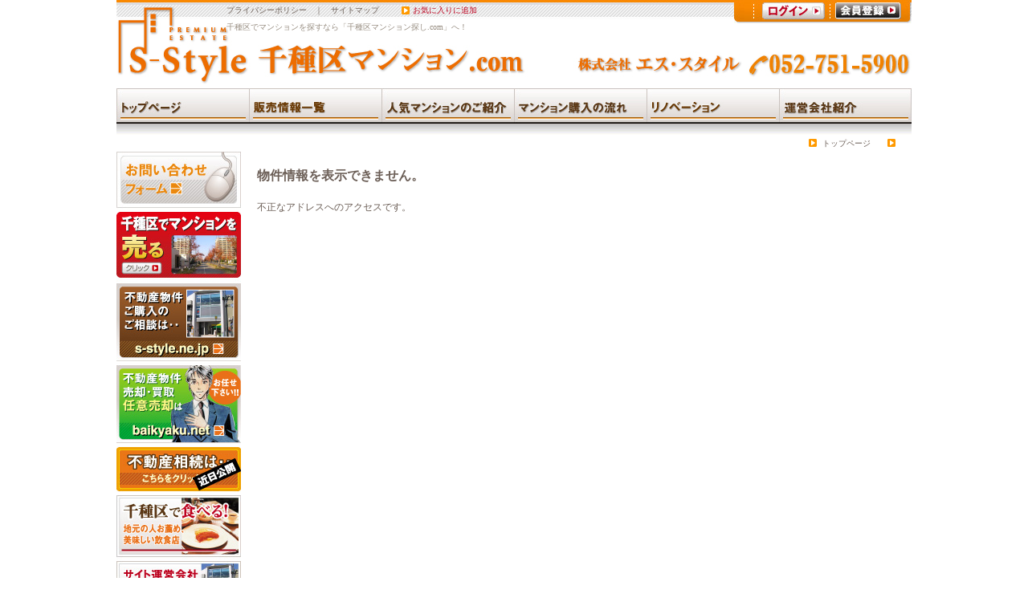

--- FILE ---
content_type: text/html; charset=utf-8
request_url: https://s-style-hrd.appspot.com/show/s-style/hon/www.chikusaku-mansion.com/chikusaku-mansion.com/index.html
body_size: 2845
content:
<!DOCTYPE HTML PUBLIC "-//W3C//DTD HTML 4.01 Frameset//EN" "https://www.w3.org/TR/html4/frameset.dtd">
<html lang="ja">
<head>
<meta http-equiv="content-type" content="text/html;charset=utf-8">
<meta name="viewport" content="initial-scale=1.0, user-scalable=no" />
<meta name="keywords" content="千種区,マンション,売却,査定,任意売却,相談無料,不動産,買取り,売却,司法書士,税理士,弁護士,売却.net">
<title>表示できません。</title>
<meta http-equiv="Content-Script-Type" content="text/javascript" />
<meta http-equiv="Content-Style-Type" content="text/css" />
<meta http-equiv="content-type" content="text/html;charset=utf-8">
<link href="https://www.chikusaku-mansion.com/css/styles.css" rel="stylesheet" type="text/css" media="all">
<link rel="shortcut icon" href="/favicon.ico" type="image/x-icon" />
<script type="text/javascript" src="/js/smooth.pack.js"></script>
<script language="javascript" src="https://www.chikusaku-mansion.com/js/navi2.js"></script>





<body onload="preloadImages('https://www.chikusaku-mansion.com/cmn_img/menu01o.jpg','https://www.chikusaku-mansion.com/cmn_img/menu02o.jpg','https://www.chikusaku-mansion.com/cmn_img/menu03o.jpg','https://www.chikusaku-mansion.com/cmn_img/menu04o.jpg','https://www.chikusaku-mansion.com/cmn_img/menu05o.jpg','https://www.chikusaku-mansion.com/cmn_img/menu06o.jpg')"  leftmargin="0" marginheight="0" marginwidth="0" topmargin="0">
<div align="center">
<a id="pagetop" name="pagetop"></a>

  <!--HEADER START-->

<table width="990" border="0" cellspacing="0" cellpadding="0" background="https://www.chikusaku-mansion.com/cmn_img/back-head.jpg" height="80">
                <tr>
                    <td height="110" align="left" valign="top">
                        <table width="100%" border="0" cellspacing="0" cellpadding="0">
                            <tr>
                                <td align="center" valign="top">
                                    <table border="0" cellspacing="4" cellpadding="0">
                                        <tr>
                                            <td class="class10"><a href="https://www.chikusaku-mansion.com/privacy/" target="_top">プライバシーポリシー</a>　｜　<a href="https://www.chikusaku-mansion.com/sitemap/" target="_top">サイトマップ</a></td>
                                            <td class="class10" width="20"></td>
                                            <td>
                                                <table border="0" cellspacing="0" cellpadding="0">
                                                    <tr>
                                                        <td><img src="https://www.chikusaku-mansion.com/cmn_img/yajirushi01.gif" alt="" height="10" width="14" border="0"></td>
                                                        <td><a href="javascript:window.external.addFavorite('https://www.yahoo.co.jp/','千種区マンションサイト')"><span class="class10aka">お気に入りに追加</span></a></td>
                                                    </tr>
                                                </table>
                                            </td>
                                        </tr>
<tr>
<td colspan="3" class="class10"><h1>千種区でマンションを探すなら「千種区マンション探し.com」へ！</h1></td>
</tr>
                                    </table>
                                </td>
                                <td align="right" valign="top">
                                    <table border="0" cellspacing="0" cellpadding="0">
                                        <tr>
                                            <td class="class14white" valign="top"><img src="https://www.chikusaku-mansion.com/cmn_img/login-side01.jpg" alt="" height="29" width="13" border="0"></td>
                                            <td class="class14white" background="https://www.chikusaku-mansion.com/cmn_img/login-back.jpg"><!--ゲストさん--></td>
                                            <td valign="top" background="https://www.chikusaku-mansion.com/cmn_img/login-back.jpg"><a href="https://s-style-hrd.appspot.com/login?corp_name=s-style&branch_name=hon&sitename=www.chikusaku-mansion.com&togo=https://www.chikusaku-mansion.com/" target="_top" onclick="_gaq.push(['_link',this.href]); return false;"><img src="https://www.chikusaku-mansion.com/cmn_img/b-login.jpg" alt="ログイン" height="25" width="100" border="0"></a></td>
                                            <td valign="top" background="https://www.chikusaku-mansion.com/cmn_img/login-back.jpg"><a href="../chikusaku-mansion.com/index.html#form" target="_top"><img src="https://www.chikusaku-mansion.com/cmn_img/b-touroku.jpg" alt="会員登録" height="25" width="95" border="0"></a></td>
                                            <td valign="top"><img src="https://www.chikusaku-mansion.com/cmn_img/login-side02.jpg" alt="" height="29" width="13" border="0"></td>
                                        </tr>
                                    </table>
                                </td>
                            </tr>
                    </table></td>
                </tr>
            </table>

  <!--HEADER END-->

  <!--/*  Menu[Start] */-->

  <table width="990" border="0" cellspacing="0" cellpadding="0">
    <tr>
      <td><ul id="dd">
          <li><a id="mmenu1" class="menu" onmouseover="mopen(1);" onmouseout="mclosetime();" href="https://www.chikusaku-mansion.com/"><img onmouseover="swapImage('menu01','','https://www.chikusaku-mansion.com/cmn_img/menu01o.jpg',1);" onmouseout="swapImgRestore()" src="https://www.chikusaku-mansion.com/cmn_img/menu01.jpg" alt="トップページ" name="menu01" height="43" width="165" border="0"></a>
            <div class="submenu" id="menu1" onmouseover="mcancelclosetime()" onmouseout="mclosetime();"> </div>
<li><a id="mmenu3" class="menu" onmouseover="mopen(3);" onmouseout="mclosetime();" href="https://s-style-hrd.appspot.com/show/s-style/hon/www.chikusaku-mansion.com/bklist/bklist.html?listkey=全ての販売情報&offset=0&media=web"><img onmouseover="swapImage('menu03','','https://www.chikusaku-mansion.com/cmn_img/menu03o.jpg',1);" onmouseout="swapImgRestore()" src="https://www.chikusaku-mansion.com/cmn_img/menu03.jpg" alt="販売情報一覧" name="menu03" height="43" width="165" border="0"></a>
<div class="submenu" id="menu3" onmouseover="mcancelclosetime()" onmouseout="mclosetime();">
    <a href="https://s-style-hrd.appspot.com/show/s-style/hon/www.chikusaku-mansion.com/bklist/bklist.html?listkey=全ての販売情報&offset=0&media=web">全ての販売情報</a>
    <a href="https://s-style-hrd.appspot.com/show/s-style/hon/www.chikusaku-mansion.com/bklist/bklist.html?listkey=リノベーション&offset=0&media=web">リノベーション済み情報</a>
    <a href="https://s-style-hrd.appspot.com/show/s-style/hon/www.chikusaku-mansion.com/bklist/bklist.html?listkey=リフォーム&offset=0&media=web">リフォーム済み情報</a>
    </div>
          <li><a id="mmenu2" class="menu" onmouseover="mopen(2);" onmouseout="mclosetime();" href="https://www.chikusaku-mansion.com/ninki/"><img onmouseover="swapImage('menu02','','https://www.chikusaku-mansion.com/cmn_img/menu02o.jpg',1);" onmouseout="swapImgRestore()" src="https://www.chikusaku-mansion.com/cmn_img/menu02.jpg" alt="人気マンションのご紹介" name="menu02" height="43" width="165" border="0"></a>
            <div class="submenu" id="menu2" onmouseover="mcancelclosetime()" onmouseout="mclosetime();"> <a href="https://www.chikusaku-mansion.com/ninki/index01.html">人気物件一覧</a> <a href="https://www.chikusaku-mansion.com/ninki/index02.html">ペットの飼える物件</a></div>
          <li><a id="mmenu4" class="menu" onmouseover="mopen(4);" onmouseout="mclosetime();" href="https://www.chikusaku-mansion.com/buy/"><img onmouseover="swapImage('menu04','','https://www.chikusaku-mansion.com/cmn_img/menu04o.jpg',1);" onmouseout="swapImgRestore()" src="https://www.chikusaku-mansion.com/cmn_img/menu04.jpg" alt="マンション購入の流れ" name="menu04" height="43" width="165" border="0"></a>
            <div class="submenu" id="menu4" onmouseover="mcancelclosetime()" onmouseout="mclosetime();"> <a href="https://www.chikusaku-mansion.com/buy/index01.html">売却の流れ</a> 
              <!--<a href="https://www.chikusaku-mansion.com/buy/index02.html">ご購入の流れ</a>--> 
              <a href="https://www.chikusaku-mansion.com/buy/index03.html">ご購入時の諸費用</a> <a href="https://www.chikusaku-mansion.com/buy/index04.html">ご購入時にかかる税金</a> <a href="https://www.chikusaku-mansion.com/buy/index05.html">ご購入時の注意点</a> <a href="https://www.chikusaku-mansion.com/buy/index06.html">買い替えの手順</a></div>
          <li><a id="mmenu5" class="menu" onmouseover="mopen(5);" onmouseout="mclosetime();" href="https://www.chikusaku-mansion.com/simulation/"><img onmouseover="swapImage('menu05','','https://www.chikusaku-mansion.com/cmn_img/menu05o.jpg',1);" onmouseout="swapImgRestore()" src="https://www.chikusaku-mansion.com/cmn_img/menu05.jpg" alt="ローンシミュレーション" name="menu05" height="43" width="165" border="0"></a>
            <div class="submenu" id="menu5" onmouseover="mcancelclosetime()" onmouseout="mclosetime();"></div>
          <li><a id="mmenu6" class="menu" onmouseover="mopen(6);" onmouseout="mclosetime();" href="https://www.chikusaku-mansion.com/profile/"><img onmouseover="swapImage('menu06','','https://www.chikusaku-mansion.com/cmn_img/menu06o.jpg',1);" onmouseout="swapImgRestore()" src="https://www.chikusaku-mansion.com/cmn_img/menu06.jpg" alt="運営会社紹介" name="menu06" height="43" width="165" border="0"></a>
            <div class="submenu" id="menu6" onmouseover="mcancelclosetime()" onmouseout="mclosetime();"> <a href="https://www.chikusaku-mansion.com/profile/">運営会社紹介</a> <a href="https://www.chikusaku-mansion.com/profile/index2.html">当社までのご案内</a></div>
        </ul></td>
    </tr>
  </table>
  
  <!--/*  Menu[end] */-->

  <table width="990" border="0" cellspacing="0" cellpadding="0" background="https://www.chikusaku-mansion.com/cmn_img/menu-under.jpg" height="15">
    <tr>
      <td></td>
    </tr>
  </table>

  <table width="990" border="0" cellspacing="0" cellpadding="0">
    <tr>
      <td align="right"><table border="0" cellspacing="3" cellpadding="0">
          <tr>
            <td><img src="https://www.chikusaku-mansion.com/cmn_img/yajirushi01.gif" alt="" width="14" height="10" border="0"></td>
            <td class="class10"><a href="https://www.chikusaku-mansion.com/">トップページ</a></td>
            <td width="15"></td>
            <td><img src="https://www.chikusaku-mansion.com/cmn_img/yajirushi01.gif" alt="" width="14" height="10" border="0"></td>
            <td class="class10"><a href="">　</a></td>
          </tr>
        </table></td>
    </tr>
  </table>



<table width="990" border="0" cellspacing="0" cellpadding="0">
    <tr>
        <td valign="top">
        <iframe src="https://www.chikusaku-mansion.com/sidemenu.html" frameborder="0" scrolling="no" height="700" width="175"></iframe></td>
      <td align="left" valign="top" width="815">


    

</br>
<h2>物件情報を表示できません。</h2>
</br>

<p class="error_msg">
不正なアドレスへのアクセスです。
</p>

</br>

</br>
<form name="myform" 
      action="/" 
      method="post">
<p>
<input type="hidden" id="corp_name" name="corp_name" value="s-style" />
<input type="hidden" id="sitename" name="sitename" value="www.chikusaku-mansion.com" />
<input type="hidden" id="branch_name" name="branch_name" value="hon" />
<input type="hidden" id="togo" name="togo" value="" />
</p>

</form>



    
     </td>
    </tr>
</table>




  <br>
  <br>
  <table width="990" border="0" cellspacing="0" cellpadding="0">
    <tr>
      <td align="right"><table border="0" cellspacing="0" cellpadding="0">
          <tr>
            <td><img src="https://www.chikusaku-mansion.com/article/cmn_img/yajirushi02.gif" alt="" width="7" height="5" border="0" hspace="4"></td>
            <td class="class10"><a href="#pagetop">ページの一番上へ</a></td>
          </tr>
        </table></td>
    </tr>
  </table>
  <iframe src="https://www.chikusaku-mansion.com/footer.html" frameborder="0" scrolling="no" height="112" width="990"></iframe>


</div>

<script type="text/javascript">

  var _gaq = _gaq || [];
  _gaq.push(['_setAccount', 'UA-7545989-12']);
  _gaq.push(['_setDomainName', 'none']);  
  _gaq.push(['_setAllowLinker', true]);
  _gaq.push(['_trackPageview']);

  (function() {
    var ga = document.createElement('script'); ga.type = 'text/javascript'; ga.async = true;
    ga.src = ('https:' == document.location.protocol ? 'https://ssl' : 'https://www') + '.google-analytics.com/ga.js';
    var s = document.getElementsByTagName('script')[0]; s.parentNode.insertBefore(ga, s);
  })();

</script>

</body>
</html>

--- FILE ---
content_type: text/html
request_url: https://www.chikusaku-mansion.com/sidemenu.html
body_size: 1083
content:
<?xml version="1.0" encoding="iso-2022-jp"?>
<!DOCTYPE html PUBLIC "-//W3C//DTD XHTML 1.0 Transitional//EN" "https://www.w3.org/TR/xhtml1/DTD/xhtml1-transitional.dtd">

<html xmlns="https://www.w3.org/1999/xhtml">

<head>
<meta http-equiv="content-type" content="text/html;charset=iso-2022-jp" />
<link href="css/styles.css" type="text/css" rel="stylesheet" media="all" />
</head>

<body leftmargin="0" marginheight="0" marginwidth="0" topmargin="0">
<!--<a onmouseover="document.images['article'].src='https://www.chikusaku-mansion.com/sidemenu/b-article-o.jpg'" onmouseout="document.images['article'].src='https://www.chikusaku-mansion.com/sidemenu/b-article.jpg'" href="https://s-style-hrd.appspot.com/show/s-style/hon/www.chikusaku-mansion.com/bklist/bklist.html?listkey=全ての販売情報&offset=0&media=web" target="_top"><img src="https://www.chikusaku-mansion.com/sidemenu/b-article.jpg" alt="マンション物件を見る" name="article" height="57" width="155" border="0" /></a><br />-->
<a onmouseover="document.images['form2'].src='https://www.chikusaku-mansion.com/sidemenu/b-form-o.jpg'" onmouseout="document.images['form2'].src='https://www.chikusaku-mansion.com/sidemenu/b-form.jpg'" href="https://www.chikusaku-mansion.com/toiawase.html" target="_top"><img src="https://www.chikusaku-mansion.com/sidemenu/b-form.jpg" alt="お問い合わせフォーム" name="form2" height="75" width="155" border="0" /></a><br />
<a onmouseover="document.images['mansionbuy'].src='https://www.chikusaku-mansion.com/sidemenu/b-mansionbuy-o.jpg'" onmouseout="document.images['mansionbuy'].src='https://www.chikusaku-mansion.com/sidemenu/b-mansionbuy.jpg'" href="https://www.chikusaku-m.com/" target="_blank"><img src="https://www.chikusaku-mansion.com/sidemenu/b-mansionbuy.jpg" alt="名古屋で不動産相続" name="mansionbuy" height="89" width="155" border="0" /></a><br />
<a onmouseover="document.images['sstyle'].src='https://www.chikusaku-mansion.com/sidemenu/b-sstyle-o.jpg'" onmouseout="document.images['sstyle'].src='https://www.chikusaku-mansion.com/sidemenu/b-sstyle.jpg'" href="https://www.s-style.ne.jp/" target="_blank"><img src="https://www.chikusaku-mansion.com/sidemenu/b-sstyle.jpg" alt="名古屋市-マンション-新築-中古-不動産情報" name="sstyle" height="102" width="155" border="0" /></a><br />
<a onmouseover="document.images['baikyaku'].src='https://www.chikusaku-mansion.com/sidemenu/b-baikyaku-o.jpg'" onmouseout="document.images['baikyaku'].src='https://www.chikusaku-mansion.com/sidemenu/b-baikyaku.jpg'" href="https://baikyaku.net/" target="_blank"><img src="https://www.chikusaku-mansion.com/sidemenu/b-baikyaku.jpg" alt="売却.net-名古屋市千種区でマンション土地の売却" name="baikyaku" height="102" width="155" border="0" /></a><br />
<a onmouseover="document.images['souzoku'].src='https://www.chikusaku-mansion.com/sidemenu/b-souzoku.jpg'" onmouseout="document.images['souzoku'].src='https://www.chikusaku-mansion.com/sidemenu/b-souzoku.jpg'" ><img src="https://www.chikusaku-mansion.com/sidemenu/b-souzoku.jpg" alt="名古屋で不動産相続" name="souzoku" height="60" width="155" border="0" /></a><br />
<a onmouseover="document.images['spot'].src='https://www.chikusaku-mansion.com/sidemenu/b-spot-o.jpg'" onmouseout="document.images['spot'].src='https://www.chikusaku-mansion.com/sidemenu/b-spot.jpg'" href="https://www.chikusaku-mansion.com/chikusa/shop01.html" target="_top"><img src="https://www.chikusaku-mansion.com/sidemenu/b-spot.jpg" alt="千種区お勧めスポット-グルメ-スーパー" name="spot" height="82" width="155" border="0" /></a><br />
<a onmouseover="document.images['unei'].src='https://www.chikusaku-mansion.com/sidemenu/b-unei-o.jpg'" onmouseout="document.images['unei'].src='https://www.chikusaku-mansion.com/sidemenu/b-unei.jpg'" href="https://www.chikusaku-mansion.com/profile/" target="_top"><img src="https://www.chikusaku-mansion.com/sidemenu/b-unei.jpg" alt="サイト運営会社" name="unei" height="64" width="155" border="0" /></a><br />
<img src="sidemenu/t-blog.jpg" alt="ブログ" height="30" width="155" border="0" /><br />
<table width="155" border="0" cellspacing="5" cellpadding="0" bgcolor="#e8e1d7">
<tr>
<td align="center"><a href="https://d.hatena.ne.jp/sstyle1/" target="_blank">社長のブログ</a><br />
<table width="100%" border="0" cellspacing="3" cellpadding="0">
<tr height="1">
<td height="1" background="https://www.chikusaku-mansion.com/cmn_img/reader-gray.gif"></td>
</tr>
</table>
<a href="https://d.hatena.ne.jp/sstyle2/" target="_blank">スタッフのブログ</a><br />
<table width="100%" border="0" cellspacing="3" cellpadding="0">
<tr height="1">
<td height="1" background="https://www.chikusaku-mansion.com/cmn_img/reader-gray.gif"></td>
</tr>
</table>
<a href="https://d.hatena.ne.jp/s-style1_1/" target="_blank">リフォームブログ</a><br />
<table width="100%" border="0" cellspacing="3" cellpadding="0">
<tr height="1">
<td height="1" background="https://www.chikusaku-mansion.com/cmn_img/reader-gray.gif"></td>
</tr>
</table>
<a href="https://d.hatena.ne.jp/s-style1_2/" target="_blank">リノベーションブログ</a><br />
</td>
</tr>
</table>
</body>

</html>

--- FILE ---
content_type: text/html
request_url: https://www.chikusaku-mansion.com/footer.html
body_size: 939
content:
<?xml version="1.0" encoding="utf-8"?>

<!DOCTYPE html PUBLIC "-//W3C//DTD XHTML 1.0 Transitional//EN" "https://www.w3.org/TR/xhtml1/DTD/xhtml1-transitional.dtd">

<html lang="ja" xml:lang="ja" xmlns="https://www.w3.org/1999/xhtml">

<head>
<meta http-equiv="content-type" content="text/html;charset=utf-8" />
<link href="css/styles.css" type="text/css" rel="stylesheet" media="all" />
</head>

<body leftmargin="0" marginheight="0" marginwidth="0" topmargin="0">
<table width="990" border="0" cellspacing="0" cellpadding="0" background="https://www.chikusaku-mansion.com/cmn_img/back-footer.jpg" height="112">
<tr height="35">
<td align="left" height="35">
<table border="0" cellspacing="0" cellpadding="0">
<tr>
<td><img src="https://www.chikusaku-mansion.com/cmn_img/yajirushi01.gif" alt="" height="10" width="14" border="0" /></td>
<td><a href="https://www.chikusaku-mansion.com/" target="_top">千種区マンション購入・販売【HOME】</a></td>
<td width="20"></td>
<td><img src="https://www.chikusaku-mansion.com/cmn_img/yajirushi01.gif" alt="" height="10" width="14" border="0" /></td>
<td><a href="https://www.chikusaku-mansion.com/article/" target="_top">販売情報一覧</a></td>
<td width="20"></td>
<td><img src="https://www.chikusaku-mansion.com/cmn_img/yajirushi01.gif" alt="" height="10" width="14" border="0" /></td>
<td><a href="https://www.chikusaku-mansion.com/ninki/" target="_top">人気マンションのご紹介</a></td>
<td width="20"></td>
<td><img src="https://www.chikusaku-mansion.com/cmn_img/yajirushi01.gif" alt="" height="10" width="14" border="0" /></td>
<td><a href="https://www.chikusaku-mansion.com/buy/" target="_top">マンション購入の流れ</a></td>
<td width="20"></td>
<td><img src="https://www.chikusaku-mansion.com/cmn_img/yajirushi01.gif" alt="" height="10" width="14" border="0" /></td>
<td><a href="https://www.chikusaku-mansion.com/simulation/" target="_top">ローンシミュレーション</a></td>
<td width="20"></td>
<td><img src="https://www.chikusaku-mansion.com/cmn_img/yajirushi01.gif" alt="" height="10" width="14" border="0" /></td>
<td>
<p><a href="https://www.chikusaku-mansion.com/profile/" target="_top">運営会社紹介</a></p>
</td>
</tr>
</table>
</td>
</tr>
<tr>
<td align="left" valign="top">
<table border="0" cellspacing="5" cellpadding="0">
<tr>
<td class="class10white"><a href="https://www.s-style.ne.jp" target="_blank"><span class="class10white">名古屋市でマンション 一戸建 土地 不動産情報</span></a>　｜　<a href="https://www.chikusaku-mansion.com/privacy/" target="_top"><span class="class10white">プライバシーポリシー</span></a>　｜　<a href="https://www.chikusaku-mansion.com/sitemap/" target="_top"><span class="class10white">サイトマップ</span></a></td>
</tr>
</table>
</td>
</tr>
<tr>
<td align="center" valign="bottom">
<table width="980" border="0" cellspacing="0" cellpadding="0">
<tr>
<td class="class10white" align="left">株式会社 S-Style　〒464-0821 名古屋市千種区末盛通一丁目1番地 弘法屋本店ビル3Ｂ　TEL 052-751-5900　FAX 052-751-8100</td>
<td class="class10white" align="right">Copyright(C)2006 S-Style All rights reserved.</td>
</tr>
</table>
</td>
</tr>
</table>
</body>

</html>

--- FILE ---
content_type: text/css
request_url: https://www.chikusaku-mansion.com/css/styles.css
body_size: 1806
content:
body,form,fieldset{margin: 0px;padding: 0px;}fieldset{border:none;}h1,h2,h3,h4,h5,h6,p,pre,blockquote,ul,ol,dl,dd{margin: 0px;padding: 0px;}blockquote,li,dt,dd{}li{list-style:none;}input,textarea{font-size: 1em;margin: 0px;padding: 0px;}body, td, font   { color: #6b5e56; font-size: 12px; line-height: 1.5em }.class10 { font-size: 10px; line-height: 1.5em; }.class10white { color: white; font-size: 10px; line-height: 1.5em; }.class10aka { color: #bd001e; font-size: 10px; }.class10orange { color: #ff8311; font-size: 10px; line-height: 1.5em }.class10rightgray2 { color: #978d81; font-size: 12px; line-height: 1.5em; }.class-aka { color: #bd001e; font-weight: bold; }.class-ddepgreen { color: #008842; font-weight: bold; }.class-enji { color: #ff3c00; font-weight: bold;}.class-pink { color: #e95474; font-weight: bold; }.class-ligthblue { color: #428ae6; font-weight: bold; }.class-darkblue { color: #285ad7; font-weight: bold; }.class-white { color: white; }.class-green { color: #3dbd00; font-weight: bold; }.class-orange { color: #ff8311; font-weight: bold; }.class14b { font-size: 14px; font-weight: bold; }.class14orange { color: #ff8311; font-size: 14px; font-weight: bold; }.class20orange { color: #ff8311; font-size: 20px; font-weight: bold; }.class14white { color: #fff; font-size: 14px; font-weight: bold; }.class17white { color: #fff; font-size: 17px; font-weight: bold; }.class17light-gray { color: #a79b94; font-size: 17px; font-weight: bold; line-height: 1.5em; }.class14red { color: #bd001e; font-size: 14px; font-weight: bold; }.class-title01 { font-size: 15px; font-weight: bold; padding-top: 3px; padding-bottom: 3px; padding-left: 6px; border-color: #978d81 #978d81 #978d81 #ff8311; border-style: solid; border-width: 1px 1px 1px 5px; }.class-title-article { color: #ff8311; font-size: 14px; font-weight: bold; background-image: url(https://www.chikusaku-mansion.com/article/cmn_img/t-back01.jpg); background-repeat: repeat-x; text-align: left; margin-bottom: 5px; padding-top: 3px; padding-bottom: 4px; padding-left: 6px; border-left: 5px solid #ff8311; outline: solid 1px #d1cec9; }.class-title-article-top { color: #ff8311; font-size: 14px; font-weight: bold; background-repeat: repeat-x; text-align: left; margin-bottom: 5px; padding-top: 3px; padding-bottom: 4px; padding-left: 6px; border-left: 5px solid #ff8311; outline: solid 1px #d1cec9; }.class-title-article2 { color: #fff; font-size: 12px; font-weight: bold; background-color: #ff8311; text-align: left; padding-top: 4px; padding-bottom: 3px; padding-left: 8px; }.class-title-article3 { color: #fff; font-size: 12px; font-weight: bold; background-color: #ccbd9f; text-align: left; padding-top: 4px; padding-bottom: 3px; padding-left: 8px; }.class-title-chikusa { color: #ff8311; font-size: 14px; font-weight: bold; background-image: url(https://www.chikusaku-mansion.com/chikusa/cmn_img/t-back-chikusa.jpg); background-repeat: repeat-x; text-align: left; margin-bottom: 6px; padding-top: 3px; padding-bottom: 4px; padding-left: 6px; border-left: 5px solid #ff8311; outline: solid 1px #d1cec9; }.class-title-chikusa-goannai { color: #fff; font-size: 12px; font-weight: bold; background-color: #ccbd9f; text-align: left; width: 397px; padding-top: 4px; padding-bottom: 3px; padding-left: 8px; }h1 { color: #978d81; font-size: 10px; font-weight: normal; font-style: normal; line-height: 1.5em; margin: 0; }h2 { font-size: 16px; font-weight: bold; font-style: normal; line-height: 1.5em; margin: 0; }h3 { font-size: 14px; font-weight: normal; font-style: normal; line-height: 1.5em; margin: 0; }h4 { font-size: 14px; font-weight: normal; font-style: normal; line-height: 1.5em; margin: 0; }h5 { font-size: 14px; font-weight: normal; font-style: normal; line-height: 1.5em; margin: 0; }h6 { font-size: 14px; font-weight: normal; font-style: normal; line-height: 1.5em; margin: 0; }a:link,a:visited      { color: #6b5e56; text-decoration: none  }a:hover,a:active    { color: #978a82; text-decoration: underline; }#dd { margin: 0; padding: 0; }#dd li { margin: 0; padding: 0; list-style: none; float: left; font: bold 12px arial; }#dd li a.menu { display: block; background: #f1f0ef; padding: 0; margin: 0; color: #fff; width: 165px; text-decoration: none; }#dd li a.menu:hover {	background: #716a66;}.submenu { background: #f1f0ef; visibility: hidden; position: absolute; z-index: 3; }.submenu a { display: block; width: 165px; font: 12px arial; text-decoration: none; padding: 5px; color: #716a66; text-align: left; border-right: 1px solid #a8a29f; border-bottom: 1px solid #a8a29f; border-left: 1px solid #a8a29f; }.submenu a:hover {	background: #ff8311;	color: #fff;}body,form,fieldset{ color: #888377; margin: 0; padding: 0; }fieldset{border:none;}input,textarea{font-size: 1em;margin: 0px;padding: 0px;}/*mansionlistbox*/.mansionlistbox { background-color: #fff; width: 159px; height: auto; margin: 2px 2px 2px 3px; outline: solid 3px #f18101; }.mansionlistbox .kensuu { color: #fff; font-size: 14px; font-weight: bold; background-color: #f18101; background-repeat: no-repeat; background-position: 0 center; text-align: left; margin: 0; padding: 3px; display: block; }.mansionlistbox .list a { background-color: #f4f1e9; background-image: url(https://www.chikusaku-mansion.com/cmn_img/yajirushi01.gif); background-repeat: no-repeat; background-position: 0 center; text-align: left; display: block; margin: 0 0 0 -3px; padding: 3px 3px 3px 13px; border-top: 1px solid #f18101; }/*osusumebox*/.osusumebox { text-align: left; width: 815px; height: auto; overflow: visible; margin: 10px 0 20px; padding: 0; display: block; }.osusumebox .estate { text-align: left; width: 379px; height: 200px; overflow: hidden; float: left; margin: 6px; padding: 6px; border: solid 1px #c9caca; outline: solid 4px #e6e6e6; display: block; }.osusumebox .estate .photobox { background-color: #f5f2e9; text-align: center; width: 130px; height: 130px; float: left; display: block; }.osusumebox .estate .gaiyoubox { text-align: left; width: auto; height: auto; margin-left: 135px; display: block; }/*mansionname*/.mansionname { font-size: 13px; line-height: 1.6em; text-align: left; width: 790px; height: 250px; overflow: scroll; clear: both; margin: 5px 7px 7px; padding: 5px; border: solid 1px #c9caca; outline: solid 5px #f5f2e9; display: block; }.mansionname a { text-decoration: underline; }.mansionname a:hover { text-decoration: none; }/*2012.0813 article.html*/.mansionname-title { color: #eb7312; font-size: 36px; font-weight: bold; line-height: 1.5em; text-align: center; margin: 0 0 25px; padding: 2px 0; border-top: 1px solid #eb7312; border-bottom: 1px solid #eb7312; display: block; }.article-koukai-Linkbotan a { background-image: url(https://www.chikusaku-mansion.com/img-article/b-koukai.jpg); background-repeat: no-repeat; text-indent: -999em; width: 483px; height: 72px; margin: 20px 0 30px; padding: 0; display: block; }.article-koukai-Linkbotan a:hover {filter: alpha(opacity=70);-moz-opacity:0.7;opacity:0.7;}.article-menber-Linkbotan a { background-image: url(https://www.chikusaku-mansion.com/img-article/b-menber01.jpg); background-repeat: no-repeat; text-indent: -999em; display: block; margin: 20px 0 40px; padding: 0; width: 649px; height: 43px; }.article-menber-Linkbotan a:hover {filter: alpha(opacity=70);-moz-opacity:0.7;opacity:0.7;}.class40orange { color: #ff8311; font-size: 40px; font-weight: bold; }

--- FILE ---
content_type: text/css
request_url: https://www.chikusaku-mansion.com/css/safari.css
body_size: 143
content:
/* Menu-JavaScript combo[2009.03.31] */
.SubMenu li a      { width:156px; padding: 4px; color:#716a66; border-color: #f1f0ef #a8a29f #a8a29f; border-style: solid; border-width: 1px; display: block; }
.SubMenu li a      {background-color:#F1F0EF;text-decoration: none;}
.SubMenu li a:hover{ color: #fff; background-color:#b6021b; text-decoration: none; }
#SubMenu01         {margin-top:43px;padding: 0px;position:absolute;z-index:1;visibility: hidden;display: block;}
#SubMenu02         {margin-top:43px;padding: 0px;position:absolute;z-index:2;visibility: hidden;display: block;}
#SubMenu03         {margin-top:43px;padding: 0px;position:absolute;z-index:2;visibility: hidden;display: block;}
#SubMenu04         {margin-top:43px;padding: 0px;position:absolute;z-index:2;visibility: hidden;display: block;}
#SubMenu05         {margin-top:43px;padding: 0px;position:absolute;z-index:2;visibility: hidden;display: block;}
#SubMenu06         {margin-top:43px;padding: 0px;position:absolute;z-index:2;visibility: hidden;display: block;}
/* combo-CS-[end] */


--- FILE ---
content_type: text/css
request_url: https://www.chikusaku-mansion.com/css/styles.css
body_size: 1672
content:
body,form,fieldset{margin: 0px;padding: 0px;}fieldset{border:none;}h1,h2,h3,h4,h5,h6,p,pre,blockquote,ul,ol,dl,dd{margin: 0px;padding: 0px;}blockquote,li,dt,dd{}li{list-style:none;}input,textarea{font-size: 1em;margin: 0px;padding: 0px;}body, td, font   { color: #6b5e56; font-size: 12px; line-height: 1.5em }.class10 { font-size: 10px; line-height: 1.5em; }.class10white { color: white; font-size: 10px; line-height: 1.5em; }.class10aka { color: #bd001e; font-size: 10px; }.class10orange { color: #ff8311; font-size: 10px; line-height: 1.5em }.class10rightgray2 { color: #978d81; font-size: 12px; line-height: 1.5em; }.class-aka { color: #bd001e; font-weight: bold; }.class-ddepgreen { color: #008842; font-weight: bold; }.class-enji { color: #ff3c00; font-weight: bold;}.class-pink { color: #e95474; font-weight: bold; }.class-ligthblue { color: #428ae6; font-weight: bold; }.class-darkblue { color: #285ad7; font-weight: bold; }.class-white { color: white; }.class-green { color: #3dbd00; font-weight: bold; }.class-orange { color: #ff8311; font-weight: bold; }.class14b { font-size: 14px; font-weight: bold; }.class14orange { color: #ff8311; font-size: 14px; font-weight: bold; }.class20orange { color: #ff8311; font-size: 20px; font-weight: bold; }.class14white { color: #fff; font-size: 14px; font-weight: bold; }.class17white { color: #fff; font-size: 17px; font-weight: bold; }.class17light-gray { color: #a79b94; font-size: 17px; font-weight: bold; line-height: 1.5em; }.class14red { color: #bd001e; font-size: 14px; font-weight: bold; }.class-title01 { font-size: 15px; font-weight: bold; padding-top: 3px; padding-bottom: 3px; padding-left: 6px; border-color: #978d81 #978d81 #978d81 #ff8311; border-style: solid; border-width: 1px 1px 1px 5px; }.class-title-article { color: #ff8311; font-size: 14px; font-weight: bold; background-image: url(https://www.chikusaku-mansion.com/article/cmn_img/t-back01.jpg); background-repeat: repeat-x; text-align: left; margin-bottom: 5px; padding-top: 3px; padding-bottom: 4px; padding-left: 6px; border-left: 5px solid #ff8311; outline: solid 1px #d1cec9; }.class-title-article-top { color: #ff8311; font-size: 14px; font-weight: bold; background-repeat: repeat-x; text-align: left; margin-bottom: 5px; padding-top: 3px; padding-bottom: 4px; padding-left: 6px; border-left: 5px solid #ff8311; outline: solid 1px #d1cec9; }.class-title-article2 { color: #fff; font-size: 12px; font-weight: bold; background-color: #ff8311; text-align: left; padding-top: 4px; padding-bottom: 3px; padding-left: 8px; }.class-title-article3 { color: #fff; font-size: 12px; font-weight: bold; background-color: #ccbd9f; text-align: left; padding-top: 4px; padding-bottom: 3px; padding-left: 8px; }.class-title-chikusa { color: #ff8311; font-size: 14px; font-weight: bold; background-image: url(https://www.chikusaku-mansion.com/chikusa/cmn_img/t-back-chikusa.jpg); background-repeat: repeat-x; text-align: left; margin-bottom: 6px; padding-top: 3px; padding-bottom: 4px; padding-left: 6px; border-left: 5px solid #ff8311; outline: solid 1px #d1cec9; }.class-title-chikusa-goannai { color: #fff; font-size: 12px; font-weight: bold; background-color: #ccbd9f; text-align: left; width: 397px; padding-top: 4px; padding-bottom: 3px; padding-left: 8px; }h1 { color: #978d81; font-size: 10px; font-weight: normal; font-style: normal; line-height: 1.5em; margin: 0; }h2 { font-size: 16px; font-weight: bold; font-style: normal; line-height: 1.5em; margin: 0; }h3 { font-size: 14px; font-weight: normal; font-style: normal; line-height: 1.5em; margin: 0; }h4 { font-size: 14px; font-weight: normal; font-style: normal; line-height: 1.5em; margin: 0; }h5 { font-size: 14px; font-weight: normal; font-style: normal; line-height: 1.5em; margin: 0; }h6 { font-size: 14px; font-weight: normal; font-style: normal; line-height: 1.5em; margin: 0; }a:link,a:visited      { color: #6b5e56; text-decoration: none  }a:hover,a:active    { color: #978a82; text-decoration: underline; }#dd { margin: 0; padding: 0; }#dd li { margin: 0; padding: 0; list-style: none; float: left; font: bold 12px arial; }#dd li a.menu { display: block; background: #f1f0ef; padding: 0; margin: 0; color: #fff; width: 165px; text-decoration: none; }#dd li a.menu:hover {	background: #716a66;}.submenu { background: #f1f0ef; visibility: hidden; position: absolute; z-index: 3; }.submenu a { display: block; width: 165px; font: 12px arial; text-decoration: none; padding: 5px; color: #716a66; text-align: left; border-right: 1px solid #a8a29f; border-bottom: 1px solid #a8a29f; border-left: 1px solid #a8a29f; }.submenu a:hover {	background: #ff8311;	color: #fff;}body,form,fieldset{ color: #888377; margin: 0; padding: 0; }fieldset{border:none;}input,textarea{font-size: 1em;margin: 0px;padding: 0px;}/*mansionlistbox*/.mansionlistbox { background-color: #fff; width: 159px; height: auto; margin: 2px 2px 2px 3px; outline: solid 3px #f18101; }.mansionlistbox .kensuu { color: #fff; font-size: 14px; font-weight: bold; background-color: #f18101; background-repeat: no-repeat; background-position: 0 center; text-align: left; margin: 0; padding: 3px; display: block; }.mansionlistbox .list a { background-color: #f4f1e9; background-image: url(https://www.chikusaku-mansion.com/cmn_img/yajirushi01.gif); background-repeat: no-repeat; background-position: 0 center; text-align: left; display: block; margin: 0 0 0 -3px; padding: 3px 3px 3px 13px; border-top: 1px solid #f18101; }/*osusumebox*/.osusumebox { text-align: left; width: 815px; height: auto; overflow: visible; margin: 10px 0 20px; padding: 0; display: block; }.osusumebox .estate { text-align: left; width: 379px; height: 200px; overflow: hidden; float: left; margin: 6px; padding: 6px; border: solid 1px #c9caca; outline: solid 4px #e6e6e6; display: block; }.osusumebox .estate .photobox { background-color: #f5f2e9; text-align: center; width: 130px; height: 130px; float: left; display: block; }.osusumebox .estate .gaiyoubox { text-align: left; width: auto; height: auto; margin-left: 135px; display: block; }/*mansionname*/.mansionname { font-size: 13px; line-height: 1.6em; text-align: left; width: 790px; height: 250px; overflow: scroll; clear: both; margin: 5px 7px 7px; padding: 5px; border: solid 1px #c9caca; outline: solid 5px #f5f2e9; display: block; }.mansionname a { text-decoration: underline; }.mansionname a:hover { text-decoration: none; }/*2012.0813 article.html*/.mansionname-title { color: #eb7312; font-size: 36px; font-weight: bold; line-height: 1.5em; text-align: center; margin: 0 0 25px; padding: 2px 0; border-top: 1px solid #eb7312; border-bottom: 1px solid #eb7312; display: block; }.article-koukai-Linkbotan a { background-image: url(https://www.chikusaku-mansion.com/img-article/b-koukai.jpg); background-repeat: no-repeat; text-indent: -999em; width: 483px; height: 72px; margin: 20px 0 30px; padding: 0; display: block; }.article-koukai-Linkbotan a:hover {filter: alpha(opacity=70);-moz-opacity:0.7;opacity:0.7;}.article-menber-Linkbotan a { background-image: url(https://www.chikusaku-mansion.com/img-article/b-menber01.jpg); background-repeat: no-repeat; text-indent: -999em; display: block; margin: 20px 0 40px; padding: 0; width: 649px; height: 43px; }.article-menber-Linkbotan a:hover {filter: alpha(opacity=70);-moz-opacity:0.7;opacity:0.7;}.class40orange { color: #ff8311; font-size: 40px; font-weight: bold; }

--- FILE ---
content_type: application/javascript
request_url: https://www.chikusaku-mansion.com/js/navi2.js
body_size: 1144
content:
// Menu-JavaScript [2009.03.31-combo]

function reloadPage(init) {  //reloads the window if Nav4 resized
if (init==true) with (navigator) {if ((appName=="Netscape")&&(parseInt(appVersion)==4)) {
document.pgW=innerWidth; document.pgH=innerHeight; onresize=reloadPage; }}
else if (innerWidth!=document.pgW || innerHeight!=document.pgH) location.reload();
}
reloadPage(true);

function findObj(n, d) { //v4.01
var p,i,x;  if(!d) d=document; if((p=n.indexOf("?"))>0&&parent.frames.length) {
d=parent.frames[n.substring(p+1)].document; n=n.substring(0,p);}
if(!(x=d[n])&&d.all) x=d.all[n]; for (i=0;!x&&i<d.forms.length;i++) x=d.forms[i][n];
for(i=0;!x&&d.layers&&i<d.layers.length;i++) x=findObj(n,d.layers[i].document);
if(!x && d.getElementById) x=d.getElementById(n); return x;
}

function showHideLayers() { //v6.0
var i,p,v,obj,args=showHideLayers.arguments;
for (i=0; i<(args.length-2); i+=3) if ((obj=findObj(args[i]))!=null) { v=args[i+2];
if (obj.style) { obj=obj.style; v=(v=='show')?'visible':(v=='hide')?'hidden':v; }
obj.visibility=v; }
}

function preloadImages() { //v3.0
var d=document; if(d.images){ if(!d.p) d.p=new Array();
var i,j=d.p.length,a=preloadImages.arguments; for(i=0; i<a.length; i++)
if (a[i].indexOf("#")!=0){ d.p[j]=new Image; d.p[j++].src=a[i];}}
}

function swapImgRestore() { //v3.0
var i,x,a=document.sr; for(i=0;a&&i<a.length&&(x=a[i])&&x.oSrc;i++) x.src=x.oSrc;
}

function swapImage() { //v3.0
var i,j=0,x,a=swapImage.arguments; document.sr=new Array; for(i=0;i<(a.length-2);i+=3)
if ((x=findObj(a[i]))!=null){document.sr[j++]=x; if(!x.oSrc) x.oSrc=x.src; x.src=a[i+2];}
}

if(navigator.userAgent.indexOf("Firefox") >= 0){
document.write("<link rel='stylesheet' type='text/css' href='https://www.chikusaku-mansion.com/css/firefox.css'>");
}else if(navigator.userAgent.indexOf("Safari") >= 0){
document.write("<link rel='stylesheet' type='text/css' href='https://www.chikusaku-mansion.com/css/safari.css'>");
}else{
document.write("<link rel='stylesheet' type='text/css' href='https://www.chikusaku-mansion.com/css/ie.css'>");
}

var TimeOut         = 200;
var currentLayer    = null;
var currentitem     = null;
var currentLayerNum = 0;
var noClose         = 0;
var closeTimer      = null;

function mopen(n) {
  var l  = document.getElementById("menu" + n);
  var mm = document.getElementById("mmenu" + n);
	
  if(l) {
    mcancelclosetime();
    l.style.visibility='visible';
    if(currentLayer && (currentLayerNum != n))
      currentLayer.style.visibility='hidden';
    currentLayer = l;
    currentitem = mm;
    currentLayerNum = n;			
  } else if(currentLayer) {
    currentLayer.style.visibility='hidden';
    currentLayerNum = 0;
    currentitem = null;
    currentLayer = null;
 	}
}

function mclosetime() {
  closeTimer = window.setTimeout(mclose, TimeOut);
}

function mcancelclosetime() {
  if(closeTimer) {
    window.clearTimeout(closeTimer);
    closeTimer = null;
  }
}

function mclose() {
  if(currentLayer && noClose!=1)   {
    currentLayer.style.visibility='hidden';
    currentLayerNum = 0;
    currentLayer = null;
    currentitem = null;
  } else {
    noClose = 0;
  }
  currentLayer = null;
  currentitem = null;
}

document.onclick = mclose; 